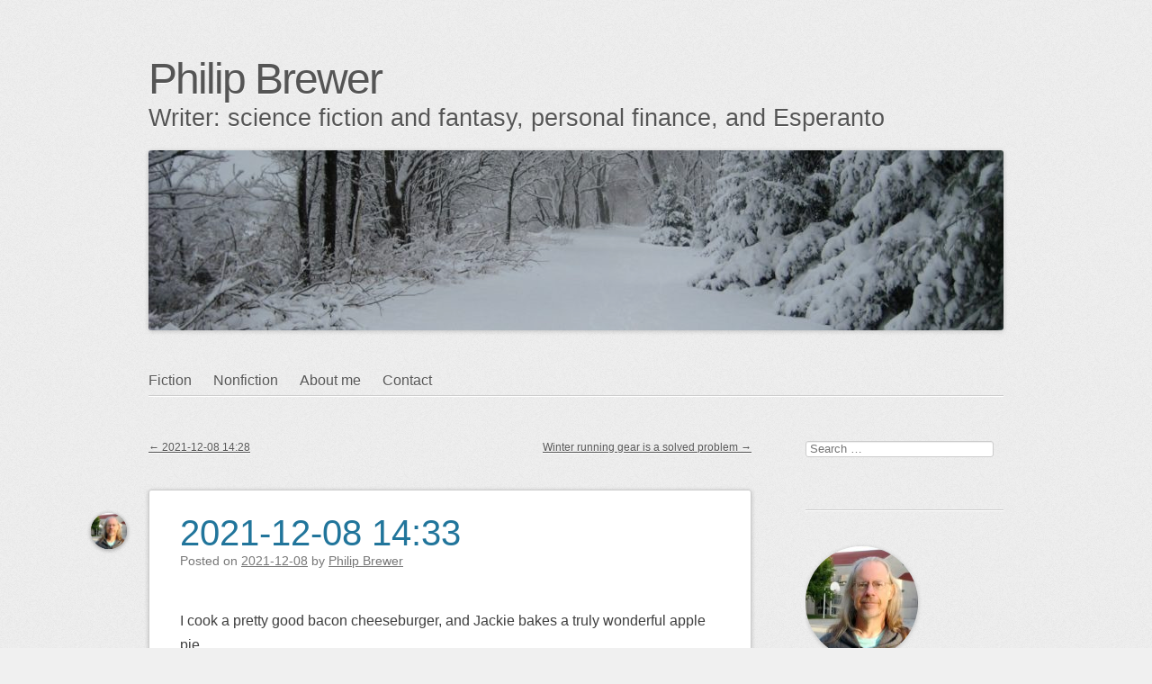

--- FILE ---
content_type: text/html; charset=UTF-8
request_url: https://www.philipbrewer.net/2021/12/08/2021-12-08-1433/
body_size: 18121
content:
<!DOCTYPE html>
<html dir="ltr" lang="en-US" prefix="og: http://ogp.me/ns# fb: http://ogp.me/ns/fb#">
<head>
<meta charset="UTF-8" />
<meta name="viewport" content="width=device-width" />
<link rel="profile" href="http://microformats.org/profile/specs" />
<link rel="profile" href="http://microformats.org/profile/hatom" />

<title>2021-12-08 14:33 | Philip Brewer</title>

		<!-- All in One SEO 4.9.3 - aioseo.com -->
	<meta name="description" content="I cook a pretty good bacon cheeseburger, and Jackie bakes a truly wonderful apple pie." />
	<meta name="robots" content="max-image-preview:large" />
	<meta name="author" content="Philip Brewer"/>
	<meta name="keywords" content="apple pie,bacon,cooking,food,grass-fed beef,news" />
	<link rel="canonical" href="https://www.philipbrewer.net/2021/12/08/2021-12-08-1433/" />
	<meta name="generator" content="All in One SEO (AIOSEO) 4.9.3" />
		<script type="application/ld+json" class="aioseo-schema">
			{"@context":"https:\/\/schema.org","@graph":[{"@type":"Article","@id":"https:\/\/www.philipbrewer.net\/2021\/12\/08\/2021-12-08-1433\/#article","name":"2021-12-08 14:33 | Philip Brewer","headline":"2021-12-08 14:33","author":{"@id":"https:\/\/www.philipbrewer.net\/author\/pbrewer\/#author"},"publisher":{"@id":"https:\/\/www.philipbrewer.net\/#organization"},"datePublished":"2021-12-08T14:33:34-06:00","dateModified":"2021-12-08T14:35:41-06:00","inLanguage":"en-US","mainEntityOfPage":{"@id":"https:\/\/www.philipbrewer.net\/2021\/12\/08\/2021-12-08-1433\/#webpage"},"isPartOf":{"@id":"https:\/\/www.philipbrewer.net\/2021\/12\/08\/2021-12-08-1433\/#webpage"},"articleSection":"News, apple pie, bacon, cooking, food, grass-fed beef, Status"},{"@type":"BreadcrumbList","@id":"https:\/\/www.philipbrewer.net\/2021\/12\/08\/2021-12-08-1433\/#breadcrumblist","itemListElement":[{"@type":"ListItem","@id":"https:\/\/www.philipbrewer.net#listItem","position":1,"name":"Home","item":"https:\/\/www.philipbrewer.net","nextItem":{"@type":"ListItem","@id":"https:\/\/www.philipbrewer.net\/category\/news\/#listItem","name":"News"}},{"@type":"ListItem","@id":"https:\/\/www.philipbrewer.net\/category\/news\/#listItem","position":2,"name":"News","item":"https:\/\/www.philipbrewer.net\/category\/news\/","nextItem":{"@type":"ListItem","@id":"https:\/\/www.philipbrewer.net\/2021\/12\/08\/2021-12-08-1433\/#listItem","name":"2021-12-08 14:33"},"previousItem":{"@type":"ListItem","@id":"https:\/\/www.philipbrewer.net#listItem","name":"Home"}},{"@type":"ListItem","@id":"https:\/\/www.philipbrewer.net\/2021\/12\/08\/2021-12-08-1433\/#listItem","position":3,"name":"2021-12-08 14:33","previousItem":{"@type":"ListItem","@id":"https:\/\/www.philipbrewer.net\/category\/news\/#listItem","name":"News"}}]},{"@type":"Organization","@id":"https:\/\/www.philipbrewer.net\/#organization","name":"Philip Brewer","description":"Writer: science fiction and fantasy, personal finance, and Esperanto","url":"https:\/\/www.philipbrewer.net\/"},{"@type":"Person","@id":"https:\/\/www.philipbrewer.net\/author\/pbrewer\/#author","url":"https:\/\/www.philipbrewer.net\/author\/pbrewer\/","name":"Philip Brewer","image":{"@type":"ImageObject","@id":"https:\/\/www.philipbrewer.net\/2021\/12\/08\/2021-12-08-1433\/#authorImage","url":"https:\/\/secure.gravatar.com\/avatar\/778b4d774edab5671a20590dc37b9ba21139f1a5b672b703b8019b7e1b72b340?s=96&d=mm&r=g","width":96,"height":96,"caption":"Philip Brewer"}},{"@type":"WebPage","@id":"https:\/\/www.philipbrewer.net\/2021\/12\/08\/2021-12-08-1433\/#webpage","url":"https:\/\/www.philipbrewer.net\/2021\/12\/08\/2021-12-08-1433\/","name":"2021-12-08 14:33 | Philip Brewer","description":"I cook a pretty good bacon cheeseburger, and Jackie bakes a truly wonderful apple pie.","inLanguage":"en-US","isPartOf":{"@id":"https:\/\/www.philipbrewer.net\/#website"},"breadcrumb":{"@id":"https:\/\/www.philipbrewer.net\/2021\/12\/08\/2021-12-08-1433\/#breadcrumblist"},"author":{"@id":"https:\/\/www.philipbrewer.net\/author\/pbrewer\/#author"},"creator":{"@id":"https:\/\/www.philipbrewer.net\/author\/pbrewer\/#author"},"datePublished":"2021-12-08T14:33:34-06:00","dateModified":"2021-12-08T14:35:41-06:00"},{"@type":"WebSite","@id":"https:\/\/www.philipbrewer.net\/#website","url":"https:\/\/www.philipbrewer.net\/","name":"Philip Brewer","description":"Writer: science fiction and fantasy, personal finance, and Esperanto","inLanguage":"en-US","publisher":{"@id":"https:\/\/www.philipbrewer.net\/#organization"}}]}
		</script>
		<!-- All in One SEO -->

<link rel="alternate" type="application/rss+xml" title="Philip Brewer &raquo; Feed" href="https://www.philipbrewer.net/feed/" />
<link rel="alternate" type="application/rss+xml" title="Philip Brewer &raquo; Comments Feed" href="https://www.philipbrewer.net/comments/feed/" />
<link rel="alternate" title="oEmbed (JSON)" type="application/json+oembed" href="https://www.philipbrewer.net/wp-json/oembed/1.0/embed?url=https%3A%2F%2Fwww.philipbrewer.net%2F2021%2F12%2F08%2F2021-12-08-1433%2F" />
<link rel="alternate" title="oEmbed (XML)" type="text/xml+oembed" href="https://www.philipbrewer.net/wp-json/oembed/1.0/embed?url=https%3A%2F%2Fwww.philipbrewer.net%2F2021%2F12%2F08%2F2021-12-08-1433%2F&#038;format=xml" />
<style id='wp-img-auto-sizes-contain-inline-css' type='text/css'>
img:is([sizes=auto i],[sizes^="auto," i]){contain-intrinsic-size:3000px 1500px}
/*# sourceURL=wp-img-auto-sizes-contain-inline-css */
</style>
<link rel='stylesheet' id='wppb_css-css' href='https://www.philipbrewer.net/wpx/wp-content/plugins/progress-bar/css/wppb.css?ver=2.2.4' type='text/css' media='all' />
<style id='wp-block-library-inline-css' type='text/css'>
:root{--wp-block-synced-color:#7a00df;--wp-block-synced-color--rgb:122,0,223;--wp-bound-block-color:var(--wp-block-synced-color);--wp-editor-canvas-background:#ddd;--wp-admin-theme-color:#007cba;--wp-admin-theme-color--rgb:0,124,186;--wp-admin-theme-color-darker-10:#006ba1;--wp-admin-theme-color-darker-10--rgb:0,107,160.5;--wp-admin-theme-color-darker-20:#005a87;--wp-admin-theme-color-darker-20--rgb:0,90,135;--wp-admin-border-width-focus:2px}@media (min-resolution:192dpi){:root{--wp-admin-border-width-focus:1.5px}}.wp-element-button{cursor:pointer}:root .has-very-light-gray-background-color{background-color:#eee}:root .has-very-dark-gray-background-color{background-color:#313131}:root .has-very-light-gray-color{color:#eee}:root .has-very-dark-gray-color{color:#313131}:root .has-vivid-green-cyan-to-vivid-cyan-blue-gradient-background{background:linear-gradient(135deg,#00d084,#0693e3)}:root .has-purple-crush-gradient-background{background:linear-gradient(135deg,#34e2e4,#4721fb 50%,#ab1dfe)}:root .has-hazy-dawn-gradient-background{background:linear-gradient(135deg,#faaca8,#dad0ec)}:root .has-subdued-olive-gradient-background{background:linear-gradient(135deg,#fafae1,#67a671)}:root .has-atomic-cream-gradient-background{background:linear-gradient(135deg,#fdd79a,#004a59)}:root .has-nightshade-gradient-background{background:linear-gradient(135deg,#330968,#31cdcf)}:root .has-midnight-gradient-background{background:linear-gradient(135deg,#020381,#2874fc)}:root{--wp--preset--font-size--normal:16px;--wp--preset--font-size--huge:42px}.has-regular-font-size{font-size:1em}.has-larger-font-size{font-size:2.625em}.has-normal-font-size{font-size:var(--wp--preset--font-size--normal)}.has-huge-font-size{font-size:var(--wp--preset--font-size--huge)}.has-text-align-center{text-align:center}.has-text-align-left{text-align:left}.has-text-align-right{text-align:right}.has-fit-text{white-space:nowrap!important}#end-resizable-editor-section{display:none}.aligncenter{clear:both}.items-justified-left{justify-content:flex-start}.items-justified-center{justify-content:center}.items-justified-right{justify-content:flex-end}.items-justified-space-between{justify-content:space-between}.screen-reader-text{border:0;clip-path:inset(50%);height:1px;margin:-1px;overflow:hidden;padding:0;position:absolute;width:1px;word-wrap:normal!important}.screen-reader-text:focus{background-color:#ddd;clip-path:none;color:#444;display:block;font-size:1em;height:auto;left:5px;line-height:normal;padding:15px 23px 14px;text-decoration:none;top:5px;width:auto;z-index:100000}html :where(.has-border-color){border-style:solid}html :where([style*=border-top-color]){border-top-style:solid}html :where([style*=border-right-color]){border-right-style:solid}html :where([style*=border-bottom-color]){border-bottom-style:solid}html :where([style*=border-left-color]){border-left-style:solid}html :where([style*=border-width]){border-style:solid}html :where([style*=border-top-width]){border-top-style:solid}html :where([style*=border-right-width]){border-right-style:solid}html :where([style*=border-bottom-width]){border-bottom-style:solid}html :where([style*=border-left-width]){border-left-style:solid}html :where(img[class*=wp-image-]){height:auto;max-width:100%}:where(figure){margin:0 0 1em}html :where(.is-position-sticky){--wp-admin--admin-bar--position-offset:var(--wp-admin--admin-bar--height,0px)}@media screen and (max-width:600px){html :where(.is-position-sticky){--wp-admin--admin-bar--position-offset:0px}}

/*# sourceURL=wp-block-library-inline-css */
</style><style id='wp-block-image-inline-css' type='text/css'>
.wp-block-image>a,.wp-block-image>figure>a{display:inline-block}.wp-block-image img{box-sizing:border-box;height:auto;max-width:100%;vertical-align:bottom}@media not (prefers-reduced-motion){.wp-block-image img.hide{visibility:hidden}.wp-block-image img.show{animation:show-content-image .4s}}.wp-block-image[style*=border-radius] img,.wp-block-image[style*=border-radius]>a{border-radius:inherit}.wp-block-image.has-custom-border img{box-sizing:border-box}.wp-block-image.aligncenter{text-align:center}.wp-block-image.alignfull>a,.wp-block-image.alignwide>a{width:100%}.wp-block-image.alignfull img,.wp-block-image.alignwide img{height:auto;width:100%}.wp-block-image .aligncenter,.wp-block-image .alignleft,.wp-block-image .alignright,.wp-block-image.aligncenter,.wp-block-image.alignleft,.wp-block-image.alignright{display:table}.wp-block-image .aligncenter>figcaption,.wp-block-image .alignleft>figcaption,.wp-block-image .alignright>figcaption,.wp-block-image.aligncenter>figcaption,.wp-block-image.alignleft>figcaption,.wp-block-image.alignright>figcaption{caption-side:bottom;display:table-caption}.wp-block-image .alignleft{float:left;margin:.5em 1em .5em 0}.wp-block-image .alignright{float:right;margin:.5em 0 .5em 1em}.wp-block-image .aligncenter{margin-left:auto;margin-right:auto}.wp-block-image :where(figcaption){margin-bottom:1em;margin-top:.5em}.wp-block-image.is-style-circle-mask img{border-radius:9999px}@supports ((-webkit-mask-image:none) or (mask-image:none)) or (-webkit-mask-image:none){.wp-block-image.is-style-circle-mask img{border-radius:0;-webkit-mask-image:url('data:image/svg+xml;utf8,<svg viewBox="0 0 100 100" xmlns="http://www.w3.org/2000/svg"><circle cx="50" cy="50" r="50"/></svg>');mask-image:url('data:image/svg+xml;utf8,<svg viewBox="0 0 100 100" xmlns="http://www.w3.org/2000/svg"><circle cx="50" cy="50" r="50"/></svg>');mask-mode:alpha;-webkit-mask-position:center;mask-position:center;-webkit-mask-repeat:no-repeat;mask-repeat:no-repeat;-webkit-mask-size:contain;mask-size:contain}}:root :where(.wp-block-image.is-style-rounded img,.wp-block-image .is-style-rounded img){border-radius:9999px}.wp-block-image figure{margin:0}.wp-lightbox-container{display:flex;flex-direction:column;position:relative}.wp-lightbox-container img{cursor:zoom-in}.wp-lightbox-container img:hover+button{opacity:1}.wp-lightbox-container button{align-items:center;backdrop-filter:blur(16px) saturate(180%);background-color:#5a5a5a40;border:none;border-radius:4px;cursor:zoom-in;display:flex;height:20px;justify-content:center;opacity:0;padding:0;position:absolute;right:16px;text-align:center;top:16px;width:20px;z-index:100}@media not (prefers-reduced-motion){.wp-lightbox-container button{transition:opacity .2s ease}}.wp-lightbox-container button:focus-visible{outline:3px auto #5a5a5a40;outline:3px auto -webkit-focus-ring-color;outline-offset:3px}.wp-lightbox-container button:hover{cursor:pointer;opacity:1}.wp-lightbox-container button:focus{opacity:1}.wp-lightbox-container button:focus,.wp-lightbox-container button:hover,.wp-lightbox-container button:not(:hover):not(:active):not(.has-background){background-color:#5a5a5a40;border:none}.wp-lightbox-overlay{box-sizing:border-box;cursor:zoom-out;height:100vh;left:0;overflow:hidden;position:fixed;top:0;visibility:hidden;width:100%;z-index:100000}.wp-lightbox-overlay .close-button{align-items:center;cursor:pointer;display:flex;justify-content:center;min-height:40px;min-width:40px;padding:0;position:absolute;right:calc(env(safe-area-inset-right) + 16px);top:calc(env(safe-area-inset-top) + 16px);z-index:5000000}.wp-lightbox-overlay .close-button:focus,.wp-lightbox-overlay .close-button:hover,.wp-lightbox-overlay .close-button:not(:hover):not(:active):not(.has-background){background:none;border:none}.wp-lightbox-overlay .lightbox-image-container{height:var(--wp--lightbox-container-height);left:50%;overflow:hidden;position:absolute;top:50%;transform:translate(-50%,-50%);transform-origin:top left;width:var(--wp--lightbox-container-width);z-index:9999999999}.wp-lightbox-overlay .wp-block-image{align-items:center;box-sizing:border-box;display:flex;height:100%;justify-content:center;margin:0;position:relative;transform-origin:0 0;width:100%;z-index:3000000}.wp-lightbox-overlay .wp-block-image img{height:var(--wp--lightbox-image-height);min-height:var(--wp--lightbox-image-height);min-width:var(--wp--lightbox-image-width);width:var(--wp--lightbox-image-width)}.wp-lightbox-overlay .wp-block-image figcaption{display:none}.wp-lightbox-overlay button{background:none;border:none}.wp-lightbox-overlay .scrim{background-color:#fff;height:100%;opacity:.9;position:absolute;width:100%;z-index:2000000}.wp-lightbox-overlay.active{visibility:visible}@media not (prefers-reduced-motion){.wp-lightbox-overlay.active{animation:turn-on-visibility .25s both}.wp-lightbox-overlay.active img{animation:turn-on-visibility .35s both}.wp-lightbox-overlay.show-closing-animation:not(.active){animation:turn-off-visibility .35s both}.wp-lightbox-overlay.show-closing-animation:not(.active) img{animation:turn-off-visibility .25s both}.wp-lightbox-overlay.zoom.active{animation:none;opacity:1;visibility:visible}.wp-lightbox-overlay.zoom.active .lightbox-image-container{animation:lightbox-zoom-in .4s}.wp-lightbox-overlay.zoom.active .lightbox-image-container img{animation:none}.wp-lightbox-overlay.zoom.active .scrim{animation:turn-on-visibility .4s forwards}.wp-lightbox-overlay.zoom.show-closing-animation:not(.active){animation:none}.wp-lightbox-overlay.zoom.show-closing-animation:not(.active) .lightbox-image-container{animation:lightbox-zoom-out .4s}.wp-lightbox-overlay.zoom.show-closing-animation:not(.active) .lightbox-image-container img{animation:none}.wp-lightbox-overlay.zoom.show-closing-animation:not(.active) .scrim{animation:turn-off-visibility .4s forwards}}@keyframes show-content-image{0%{visibility:hidden}99%{visibility:hidden}to{visibility:visible}}@keyframes turn-on-visibility{0%{opacity:0}to{opacity:1}}@keyframes turn-off-visibility{0%{opacity:1;visibility:visible}99%{opacity:0;visibility:visible}to{opacity:0;visibility:hidden}}@keyframes lightbox-zoom-in{0%{transform:translate(calc((-100vw + var(--wp--lightbox-scrollbar-width))/2 + var(--wp--lightbox-initial-left-position)),calc(-50vh + var(--wp--lightbox-initial-top-position))) scale(var(--wp--lightbox-scale))}to{transform:translate(-50%,-50%) scale(1)}}@keyframes lightbox-zoom-out{0%{transform:translate(-50%,-50%) scale(1);visibility:visible}99%{visibility:visible}to{transform:translate(calc((-100vw + var(--wp--lightbox-scrollbar-width))/2 + var(--wp--lightbox-initial-left-position)),calc(-50vh + var(--wp--lightbox-initial-top-position))) scale(var(--wp--lightbox-scale));visibility:hidden}}
/*# sourceURL=https://www.philipbrewer.net/wpx/wp-includes/blocks/image/style.min.css */
</style>
<style id='wp-block-paragraph-inline-css' type='text/css'>
.is-small-text{font-size:.875em}.is-regular-text{font-size:1em}.is-large-text{font-size:2.25em}.is-larger-text{font-size:3em}.has-drop-cap:not(:focus):first-letter{float:left;font-size:8.4em;font-style:normal;font-weight:100;line-height:.68;margin:.05em .1em 0 0;text-transform:uppercase}body.rtl .has-drop-cap:not(:focus):first-letter{float:none;margin-left:.1em}p.has-drop-cap.has-background{overflow:hidden}:root :where(p.has-background){padding:1.25em 2.375em}:where(p.has-text-color:not(.has-link-color)) a{color:inherit}p.has-text-align-left[style*="writing-mode:vertical-lr"],p.has-text-align-right[style*="writing-mode:vertical-rl"]{rotate:180deg}
/*# sourceURL=https://www.philipbrewer.net/wpx/wp-includes/blocks/paragraph/style.min.css */
</style>
<style id='global-styles-inline-css' type='text/css'>
:root{--wp--preset--aspect-ratio--square: 1;--wp--preset--aspect-ratio--4-3: 4/3;--wp--preset--aspect-ratio--3-4: 3/4;--wp--preset--aspect-ratio--3-2: 3/2;--wp--preset--aspect-ratio--2-3: 2/3;--wp--preset--aspect-ratio--16-9: 16/9;--wp--preset--aspect-ratio--9-16: 9/16;--wp--preset--color--black: #000000;--wp--preset--color--cyan-bluish-gray: #abb8c3;--wp--preset--color--white: #ffffff;--wp--preset--color--pale-pink: #f78da7;--wp--preset--color--vivid-red: #cf2e2e;--wp--preset--color--luminous-vivid-orange: #ff6900;--wp--preset--color--luminous-vivid-amber: #fcb900;--wp--preset--color--light-green-cyan: #7bdcb5;--wp--preset--color--vivid-green-cyan: #00d084;--wp--preset--color--pale-cyan-blue: #8ed1fc;--wp--preset--color--vivid-cyan-blue: #0693e3;--wp--preset--color--vivid-purple: #9b51e0;--wp--preset--gradient--vivid-cyan-blue-to-vivid-purple: linear-gradient(135deg,rgb(6,147,227) 0%,rgb(155,81,224) 100%);--wp--preset--gradient--light-green-cyan-to-vivid-green-cyan: linear-gradient(135deg,rgb(122,220,180) 0%,rgb(0,208,130) 100%);--wp--preset--gradient--luminous-vivid-amber-to-luminous-vivid-orange: linear-gradient(135deg,rgb(252,185,0) 0%,rgb(255,105,0) 100%);--wp--preset--gradient--luminous-vivid-orange-to-vivid-red: linear-gradient(135deg,rgb(255,105,0) 0%,rgb(207,46,46) 100%);--wp--preset--gradient--very-light-gray-to-cyan-bluish-gray: linear-gradient(135deg,rgb(238,238,238) 0%,rgb(169,184,195) 100%);--wp--preset--gradient--cool-to-warm-spectrum: linear-gradient(135deg,rgb(74,234,220) 0%,rgb(151,120,209) 20%,rgb(207,42,186) 40%,rgb(238,44,130) 60%,rgb(251,105,98) 80%,rgb(254,248,76) 100%);--wp--preset--gradient--blush-light-purple: linear-gradient(135deg,rgb(255,206,236) 0%,rgb(152,150,240) 100%);--wp--preset--gradient--blush-bordeaux: linear-gradient(135deg,rgb(254,205,165) 0%,rgb(254,45,45) 50%,rgb(107,0,62) 100%);--wp--preset--gradient--luminous-dusk: linear-gradient(135deg,rgb(255,203,112) 0%,rgb(199,81,192) 50%,rgb(65,88,208) 100%);--wp--preset--gradient--pale-ocean: linear-gradient(135deg,rgb(255,245,203) 0%,rgb(182,227,212) 50%,rgb(51,167,181) 100%);--wp--preset--gradient--electric-grass: linear-gradient(135deg,rgb(202,248,128) 0%,rgb(113,206,126) 100%);--wp--preset--gradient--midnight: linear-gradient(135deg,rgb(2,3,129) 0%,rgb(40,116,252) 100%);--wp--preset--font-size--small: 13px;--wp--preset--font-size--medium: 20px;--wp--preset--font-size--large: 36px;--wp--preset--font-size--x-large: 42px;--wp--preset--spacing--20: 0.44rem;--wp--preset--spacing--30: 0.67rem;--wp--preset--spacing--40: 1rem;--wp--preset--spacing--50: 1.5rem;--wp--preset--spacing--60: 2.25rem;--wp--preset--spacing--70: 3.38rem;--wp--preset--spacing--80: 5.06rem;--wp--preset--shadow--natural: 6px 6px 9px rgba(0, 0, 0, 0.2);--wp--preset--shadow--deep: 12px 12px 50px rgba(0, 0, 0, 0.4);--wp--preset--shadow--sharp: 6px 6px 0px rgba(0, 0, 0, 0.2);--wp--preset--shadow--outlined: 6px 6px 0px -3px rgb(255, 255, 255), 6px 6px rgb(0, 0, 0);--wp--preset--shadow--crisp: 6px 6px 0px rgb(0, 0, 0);}:where(.is-layout-flex){gap: 0.5em;}:where(.is-layout-grid){gap: 0.5em;}body .is-layout-flex{display: flex;}.is-layout-flex{flex-wrap: wrap;align-items: center;}.is-layout-flex > :is(*, div){margin: 0;}body .is-layout-grid{display: grid;}.is-layout-grid > :is(*, div){margin: 0;}:where(.wp-block-columns.is-layout-flex){gap: 2em;}:where(.wp-block-columns.is-layout-grid){gap: 2em;}:where(.wp-block-post-template.is-layout-flex){gap: 1.25em;}:where(.wp-block-post-template.is-layout-grid){gap: 1.25em;}.has-black-color{color: var(--wp--preset--color--black) !important;}.has-cyan-bluish-gray-color{color: var(--wp--preset--color--cyan-bluish-gray) !important;}.has-white-color{color: var(--wp--preset--color--white) !important;}.has-pale-pink-color{color: var(--wp--preset--color--pale-pink) !important;}.has-vivid-red-color{color: var(--wp--preset--color--vivid-red) !important;}.has-luminous-vivid-orange-color{color: var(--wp--preset--color--luminous-vivid-orange) !important;}.has-luminous-vivid-amber-color{color: var(--wp--preset--color--luminous-vivid-amber) !important;}.has-light-green-cyan-color{color: var(--wp--preset--color--light-green-cyan) !important;}.has-vivid-green-cyan-color{color: var(--wp--preset--color--vivid-green-cyan) !important;}.has-pale-cyan-blue-color{color: var(--wp--preset--color--pale-cyan-blue) !important;}.has-vivid-cyan-blue-color{color: var(--wp--preset--color--vivid-cyan-blue) !important;}.has-vivid-purple-color{color: var(--wp--preset--color--vivid-purple) !important;}.has-black-background-color{background-color: var(--wp--preset--color--black) !important;}.has-cyan-bluish-gray-background-color{background-color: var(--wp--preset--color--cyan-bluish-gray) !important;}.has-white-background-color{background-color: var(--wp--preset--color--white) !important;}.has-pale-pink-background-color{background-color: var(--wp--preset--color--pale-pink) !important;}.has-vivid-red-background-color{background-color: var(--wp--preset--color--vivid-red) !important;}.has-luminous-vivid-orange-background-color{background-color: var(--wp--preset--color--luminous-vivid-orange) !important;}.has-luminous-vivid-amber-background-color{background-color: var(--wp--preset--color--luminous-vivid-amber) !important;}.has-light-green-cyan-background-color{background-color: var(--wp--preset--color--light-green-cyan) !important;}.has-vivid-green-cyan-background-color{background-color: var(--wp--preset--color--vivid-green-cyan) !important;}.has-pale-cyan-blue-background-color{background-color: var(--wp--preset--color--pale-cyan-blue) !important;}.has-vivid-cyan-blue-background-color{background-color: var(--wp--preset--color--vivid-cyan-blue) !important;}.has-vivid-purple-background-color{background-color: var(--wp--preset--color--vivid-purple) !important;}.has-black-border-color{border-color: var(--wp--preset--color--black) !important;}.has-cyan-bluish-gray-border-color{border-color: var(--wp--preset--color--cyan-bluish-gray) !important;}.has-white-border-color{border-color: var(--wp--preset--color--white) !important;}.has-pale-pink-border-color{border-color: var(--wp--preset--color--pale-pink) !important;}.has-vivid-red-border-color{border-color: var(--wp--preset--color--vivid-red) !important;}.has-luminous-vivid-orange-border-color{border-color: var(--wp--preset--color--luminous-vivid-orange) !important;}.has-luminous-vivid-amber-border-color{border-color: var(--wp--preset--color--luminous-vivid-amber) !important;}.has-light-green-cyan-border-color{border-color: var(--wp--preset--color--light-green-cyan) !important;}.has-vivid-green-cyan-border-color{border-color: var(--wp--preset--color--vivid-green-cyan) !important;}.has-pale-cyan-blue-border-color{border-color: var(--wp--preset--color--pale-cyan-blue) !important;}.has-vivid-cyan-blue-border-color{border-color: var(--wp--preset--color--vivid-cyan-blue) !important;}.has-vivid-purple-border-color{border-color: var(--wp--preset--color--vivid-purple) !important;}.has-vivid-cyan-blue-to-vivid-purple-gradient-background{background: var(--wp--preset--gradient--vivid-cyan-blue-to-vivid-purple) !important;}.has-light-green-cyan-to-vivid-green-cyan-gradient-background{background: var(--wp--preset--gradient--light-green-cyan-to-vivid-green-cyan) !important;}.has-luminous-vivid-amber-to-luminous-vivid-orange-gradient-background{background: var(--wp--preset--gradient--luminous-vivid-amber-to-luminous-vivid-orange) !important;}.has-luminous-vivid-orange-to-vivid-red-gradient-background{background: var(--wp--preset--gradient--luminous-vivid-orange-to-vivid-red) !important;}.has-very-light-gray-to-cyan-bluish-gray-gradient-background{background: var(--wp--preset--gradient--very-light-gray-to-cyan-bluish-gray) !important;}.has-cool-to-warm-spectrum-gradient-background{background: var(--wp--preset--gradient--cool-to-warm-spectrum) !important;}.has-blush-light-purple-gradient-background{background: var(--wp--preset--gradient--blush-light-purple) !important;}.has-blush-bordeaux-gradient-background{background: var(--wp--preset--gradient--blush-bordeaux) !important;}.has-luminous-dusk-gradient-background{background: var(--wp--preset--gradient--luminous-dusk) !important;}.has-pale-ocean-gradient-background{background: var(--wp--preset--gradient--pale-ocean) !important;}.has-electric-grass-gradient-background{background: var(--wp--preset--gradient--electric-grass) !important;}.has-midnight-gradient-background{background: var(--wp--preset--gradient--midnight) !important;}.has-small-font-size{font-size: var(--wp--preset--font-size--small) !important;}.has-medium-font-size{font-size: var(--wp--preset--font-size--medium) !important;}.has-large-font-size{font-size: var(--wp--preset--font-size--large) !important;}.has-x-large-font-size{font-size: var(--wp--preset--font-size--x-large) !important;}
/*# sourceURL=global-styles-inline-css */
</style>

<style id='classic-theme-styles-inline-css' type='text/css'>
/*! This file is auto-generated */
.wp-block-button__link{color:#fff;background-color:#32373c;border-radius:9999px;box-shadow:none;text-decoration:none;padding:calc(.667em + 2px) calc(1.333em + 2px);font-size:1.125em}.wp-block-file__button{background:#32373c;color:#fff;text-decoration:none}
/*# sourceURL=/wp-includes/css/classic-themes.min.css */
</style>
<link rel='stylesheet' id='webmention-css' href='https://www.philipbrewer.net/wpx/wp-content/plugins/webmention/assets/css/webmention.css?ver=5.6.2' type='text/css' media='all' />
<link rel='stylesheet' id='indieweb-css' href='https://www.philipbrewer.net/wpx/wp-content/plugins/indieweb/static/css/indieweb.css?ver=5.0.0' type='text/css' media='all' />
<link rel='stylesheet' id='simple-location-css' href='https://www.philipbrewer.net/wpx/wp-content/plugins/simple-location/css/location.min.css?ver=5.0.23' type='text/css' media='all' />
<link rel='stylesheet' id='sempress-style-css' href='https://www.philipbrewer.net/wpx/wp-content/themes/sempress/style.css?ver=6.9' type='text/css' media='all' />
<script type="text/javascript" src="https://www.philipbrewer.net/wpx/wp-includes/js/jquery/jquery.min.js?ver=3.7.1" id="jquery-core-js"></script>
<script type="text/javascript" src="https://www.philipbrewer.net/wpx/wp-includes/js/jquery/jquery-migrate.min.js?ver=3.4.1" id="jquery-migrate-js"></script>
<link rel="https://api.w.org/" href="https://www.philipbrewer.net/wp-json/" /><link rel="alternate" title="JSON" type="application/json" href="https://www.philipbrewer.net/wp-json/wp/v2/posts/14588" /><link rel="EditURI" type="application/rsd+xml" title="RSD" href="https://www.philipbrewer.net/wpx/xmlrpc.php?rsd" />
<meta name="generator" content="WordPress 6.9" />
<link rel='shortlink' href='https://www.philipbrewer.net/?p=14588' />
<a rel="me" href="https://esperanto.masto.host/@philipbrewer"></a>
<a rel="me" href="https://wandering.shop/@philipbrewer"></a>
<meta name="fediverse:creator" content="@philipbrewer@wandering.shop" />
<link rel=\"icon\" href=\"favicon.png\" type=\"image/x-icon\"> <link rel=\"shortcut icon\" href=\"favicon.png\" type=\"image/x-icon\">
<link rel="alternate" type="application/feed+json" title="Philip Brewer &raquo; JSON Feed" href="https://www.philipbrewer.net/feed/json/" />
<meta property="fediverse:creator" name="fediverse:creator" content="pbrewer@www.philipbrewer.net" />
		<style type="text/css" id="sempress-custom-colors">
			body { text-shadow: 0 1px 0 #ffffff; }
			body, a { color: #555555; }
			.widget, #access {
				border-bottom: 1px solid inherit;
				-moz-box-shadow: inherit 0 1px 0 0;
				-webkit-box-shadow: inherit 0 1px 0 0;
				box-shadow: inherit 0 1px 0 0;
			}
			article.comment {
				border-top: 1px solid inherit;
				-moz-box-shadow: inherit 0 -1px 0 0;
				-webkit-box-shadow: inherit 0 -1px 0 0;
				box-shadow: inherit 0 -1px 0 0;
			}
		</style>
	<style type="text/css" id="custom-background-css">
body.custom-background { background-image: url("https://www.philipbrewer.net/wpx/wp-content/themes/sempress/img/noise.png"); background-position: left top; background-size: auto; background-repeat: repeat; background-attachment: scroll; }
</style>
	
<link rel="alternate" title="ActivityPub (JSON)" type="application/activity+json" href="https://www.philipbrewer.net/2021/12/08/2021-12-08-1433/" />
<link rel="icon" href="https://www.philipbrewer.net/wpx/wp-content/uploads/2016/11/cropped-android-chrome-512x512-32x32.png" sizes="32x32" />
<link rel="icon" href="https://www.philipbrewer.net/wpx/wp-content/uploads/2016/11/cropped-android-chrome-512x512-192x192.png" sizes="192x192" />
<link rel="apple-touch-icon" href="https://www.philipbrewer.net/wpx/wp-content/uploads/2016/11/cropped-android-chrome-512x512-180x180.png" />
<meta name="msapplication-TileImage" content="https://www.philipbrewer.net/wpx/wp-content/uploads/2016/11/cropped-android-chrome-512x512-270x270.png" />
<link rel="micropub_media" href="https://www.philipbrewer.net/wp-json/micropub/1.0/media" />
<link rel="micropub" href="https://www.philipbrewer.net/wp-json/micropub/1.0/endpoint" />
<link rel="webmention" href="https://www.philipbrewer.net/wp-json/webmention/1.0/endpoint" />

<!-- START - Open Graph and Twitter Card Tags 3.3.7 -->
 <!-- Facebook Open Graph -->
  <meta property="og:locale" content="en_US"/>
  <meta property="og:site_name" content="Philip Brewer"/>
  <meta property="og:title" content="2021-12-08 14:33"/>
  <meta property="og:url" content="https://www.philipbrewer.net/2021/12/08/2021-12-08-1433/"/>
  <meta property="og:type" content="article"/>
  <meta property="og:description" content="I cook a pretty good bacon cheeseburger, and Jackie bakes a truly wonderful apple pie."/>
  <meta property="article:published_time" content="2021-12-08T14:33:34-06:00"/>
  <meta property="article:modified_time" content="2021-12-08T14:35:41-06:00" />
  <meta property="og:updated_time" content="2021-12-08T14:35:41-06:00" />
  <meta property="article:section" content="News"/>
  <meta property="article:author" content="http://www.facebook.com/people/Philip-Brewer/668588661"/>
 <!-- Google+ / Schema.org -->
 <!-- Twitter Cards -->
  <meta name="twitter:title" content="2021-12-08 14:33"/>
  <meta name="twitter:url" content="https://www.philipbrewer.net/2021/12/08/2021-12-08-1433/"/>
  <meta name="twitter:description" content="I cook a pretty good bacon cheeseburger, and Jackie bakes a truly wonderful apple pie."/>
  <meta name="twitter:card" content="summary_large_image"/>
  <meta name="twitter:site" content="@philipbrewer"/>
 <!-- SEO -->
 <!-- Misc. tags -->
 <!-- is_singular -->
<!-- END - Open Graph and Twitter Card Tags 3.3.7 -->
	
</head>

<body class="wp-singular post-template-default single single-post postid-14588 single-format-status custom-background wp-theme-sempress multi-column custom-header" itemscope="" itemtype="http://schema.org/BlogPosting">
<div id="page">
	<header id="branding" role="banner">
				<h1 id="site-title"><a href="https://www.philipbrewer.net/" title="Philip Brewer" rel="home">Philip Brewer</a></h1>
		<h2 id="site-description">Writer: science fiction and fantasy, personal finance, and Esperanto</h2>

					<img src="https://www.philipbrewer.net/wpx/wp-content/uploads/2013/12/cropped-winter-path-1.jpg" height="200" width="950" alt="header image" id="site-image" />
		
		<nav id="access" role="navigation">
			<h1 class="assistive-text section-heading"><a href="#access" title="Main menu">Main menu</a></h1>
			<a class="skip-link screen-reader-text" href="#content" title="Skip to content">Skip to content</a>

			<div class="menu-menu-container"><ul id="menu-menu" class="menu"><li id="menu-item-1610" class="menu-item menu-item-type-taxonomy menu-item-object-category menu-item-1610"><a href="https://www.philipbrewer.net/category/fiction/">Fiction</a></li>
<li id="menu-item-1609" class="menu-item menu-item-type-taxonomy menu-item-object-category menu-item-1609"><a href="https://www.philipbrewer.net/category/nonfiction/">Nonfiction</a></li>
<li id="menu-item-1608" class="menu-item menu-item-type-post_type menu-item-object-page menu-item-1608"><a href="https://www.philipbrewer.net/about/">About me</a></li>
<li id="menu-item-2972" class="menu-item menu-item-type-post_type menu-item-object-page menu-item-2972"><a href="https://www.philipbrewer.net/contact/">Contact</a></li>
</ul></div>		</nav><!-- #access -->
	</header><!-- #branding -->

	<div id="main">

		<section id="primary">
			<main id="content" role="main" class="h-entry hentry">

			
						<nav id="nav-above">
			<h1 class="assistive-text section-heading">Post navigation</h1>

			
				<div class="nav-previous"><a href="https://www.philipbrewer.net/2021/12/08/2021-12-08-1428/" rel="prev"><span class="meta-nav">&larr;</span> 2021-12-08 14:28</a></div>				<div class="nav-next"><a href="https://www.philipbrewer.net/2021/12/10/winter-running-gear-is-a-solved-problem/" rel="next">Winter running gear is a solved problem <span class="meta-nav">&rarr;</span></a></div>
			
		</nav><!-- #nav-above -->
		
				
<article id="post-14588" class="post-14588 post type-post status-publish format-status category-news tag-apple-pie tag-bacon tag-cooking tag-food tag-grass-fed-beef post_format-post-format-status">
	
	<header class="entry-header">
		<h1 class="entry-title p-name" itemprop="name headline"><a href="https://www.philipbrewer.net/2021/12/08/2021-12-08-1433/" class="u-url url" title="Permalink to 2021-12-08 14:33" rel="bookmark" itemprop="url">2021-12-08 14:33</a></h1>

				<div class="entry-meta">
			<span class="sep">Posted on </span><a href="https://www.philipbrewer.net/2021/12/08/2021-12-08-1433/" title="2:33 pm" rel="bookmark" class="url u-url"><time class="entry-date updated published dt-updated dt-published" datetime="2021-12-08T14:33:34-06:00" itemprop="dateModified datePublished">2021-12-08</time></a><address class="byline"> <span class="sep"> by </span> <span class="author p-author vcard hcard h-card" itemprop="author " itemscope itemtype="http://schema.org/Person"><img alt='' src='https://secure.gravatar.com/avatar/778b4d774edab5671a20590dc37b9ba21139f1a5b672b703b8019b7e1b72b340?s=90&#038;d=mm&#038;r=g' srcset='https://secure.gravatar.com/avatar/778b4d774edab5671a20590dc37b9ba21139f1a5b672b703b8019b7e1b72b340?s=180&#038;d=mm&#038;r=g 2x' class='avatar avatar-90 photo u-photo' height='90' width='90' itemprop="image" decoding='async'/> <a class="url uid u-url u-uid fn p-name" href="https://www.philipbrewer.net/author/pbrewer/" title="View all posts by Philip Brewer" rel="author" itemprop="url"><span itemprop="name">Philip Brewer</span></a></span></address>		</div><!-- .entry-meta -->
			</header><!-- .entry-header -->

		<div class="entry-content e-content p-summary entry-title p-name" itemprop="name headline description articleBody">
				
<p>I cook a pretty good bacon cheeseburger, and Jackie bakes a truly wonderful apple pie.</p>
<h3 class='related_post_title'>Possibly related posts (auto-generated):</h3><ul class='related_post'><li><a href="https://www.philipbrewer.net/2025/02/14/2025-02-14-1453/" title="2025-02-14 14:53">2025-02-14 14:53</a></li><li><a href="https://www.philipbrewer.net/2024/12/31/2024-12-31-1348/" title="2024-12-31 13:48">2024-12-31 13:48</a></li><li><a href="https://www.philipbrewer.net/2024/08/19/2024-08-19-1325/" title="2024-08-19 13:25">2024-08-19 13:25</a></li></ul>			</div><!-- .entry-content -->
	
	
<footer class="entry-meta">
	<span class="sep">Posted on </span><a href="https://www.philipbrewer.net/2021/12/08/2021-12-08-1433/" title="2:33 pm" rel="bookmark" class="url u-url"><time class="entry-date updated published dt-updated dt-published" datetime="2021-12-08T14:33:34-06:00" itemprop="dateModified datePublished">2021-12-08</time></a><address class="byline"> <span class="sep"> by </span> <span class="author p-author vcard hcard h-card" itemprop="author " itemscope itemtype="http://schema.org/Person"><img alt='' src='https://secure.gravatar.com/avatar/778b4d774edab5671a20590dc37b9ba21139f1a5b672b703b8019b7e1b72b340?s=90&#038;d=mm&#038;r=g' srcset='https://secure.gravatar.com/avatar/778b4d774edab5671a20590dc37b9ba21139f1a5b672b703b8019b7e1b72b340?s=180&#038;d=mm&#038;r=g 2x' class='avatar avatar-90 photo u-photo' height='90' width='90' itemprop="image" decoding='async'/> <a class="url uid u-url u-uid fn p-name" href="https://www.philipbrewer.net/author/pbrewer/" title="View all posts by Philip Brewer" rel="author" itemprop="url"><span itemprop="name">Philip Brewer</span></a></span></address>		<span class="cat-links">
		in <a href="https://www.philipbrewer.net/category/news/" rel="category tag">News</a>	</span>
	
		<span class="sep"> | </span>
	<span class="tag-links" itemprop="keywords">
		Tagged <a class="p-category" href="https://www.philipbrewer.net/tag/apple-pie/" rel="tag">apple pie</a>, <a class="p-category" href="https://www.philipbrewer.net/tag/bacon/" rel="tag">bacon</a>, <a class="p-category" href="https://www.philipbrewer.net/tag/cooking/" rel="tag">cooking</a>, <a class="p-category" href="https://www.philipbrewer.net/tag/food/" rel="tag">food</a>, <a class="p-category" href="https://www.philipbrewer.net/tag/grass-fed-beef/" rel="tag">grass-fed beef</a>	</span>
	
	
	
	</footer><!-- #entry-meta -->
</article><!-- #post-14588 -->

						<nav id="nav-below">
			<h1 class="assistive-text section-heading">Post navigation</h1>

			
				<div class="nav-previous"><a href="https://www.philipbrewer.net/2021/12/08/2021-12-08-1428/" rel="prev"><span class="meta-nav">&larr;</span> 2021-12-08 14:28</a></div>				<div class="nav-next"><a href="https://www.philipbrewer.net/2021/12/10/winter-running-gear-is-a-solved-problem/" rel="next">Winter running gear is a solved problem <span class="meta-nav">&rarr;</span></a></div>
			
		</nav><!-- #nav-below -->
		
				
			
			</main><!-- #content -->
		</section><!-- #primary -->

	<aside id="sidebar">
		<div id="secondary" class="widget-area" role="complementary">
						<section id="search-6" class="widget widget_search"><form itemprop="potentialAction" itemscope itemtype="http://schema.org/SearchAction" role="search" method="get" class="search-form" action="https://www.philipbrewer.net/">
				<label>
					<span class="screen-reader-text">Search for:</span>
					<input type="search" itemprop="query-input" class="search-field" placeholder="Search &hellip;" value="" name="s" />
				</label>
				<input type="submit" class="search-submit" value="Search" />
			<meta itemprop="target" content="https://www.philipbrewer.net/?s={search} "/></form></section><section id="hcard_widget-2" class="widget hcard_widget">
		<div id="hcard_widget">
			<div class="hcard-display h-card vcard u-author">
	<div class="hcard-header">
					<a class="u-url url fn u-uid" href=""><img alt='' src='https://secure.gravatar.com/avatar/778b4d774edab5671a20590dc37b9ba21139f1a5b672b703b8019b7e1b72b340?s=125&#038;d=default&#038;r=g' class='avatar avatar-125 photo u-photo hcard-photo' height='125' width='125' loading='lazy' /></a>
				<p class="hcard-name p-name n">Philip Brewer</p>
				</div> <!-- end hcard-header -->
	<div class="hcard-body">
		<ul class="hcard-properties">
					</ul> <!-- end hcard-properties -->
					<div class='relme'><ul>
<li><a class="icon-github url u-url" href="https://github.com/philipbrewer" title="Philip Brewer @ GitHub"><span class="relmename">github</span><span class="relme-icon svg-github" aria-hidden="true" aria-label="GitHub" title="GitHub" ><svg role="img" viewBox="0 0 24 24" xmlns="http://www.w3.org/2000/svg"><title>GitHub</title><path d="M12 .297c-6.63 0-12 5.373-12 12 0 5.303 3.438 9.8 8.205 11.385.6.113.82-.258.82-.577 0-.285-.01-1.04-.015-2.04-3.338.724-4.042-1.61-4.042-1.61C4.422 18.07 3.633 17.7 3.633 17.7c-1.087-.744.084-.729.084-.729 1.205.084 1.838 1.236 1.838 1.236 1.07 1.835 2.809 1.305 3.495.998.108-.776.417-1.305.76-1.605-2.665-.3-5.466-1.332-5.466-5.93 0-1.31.465-2.38 1.235-3.22-.135-.303-.54-1.523.105-3.176 0 0 1.005-.322 3.3 1.23.96-.267 1.98-.399 3-.405 1.02.006 2.04.138 3 .405 2.28-1.552 3.285-1.23 3.285-1.23.645 1.653.24 2.873.12 3.176.765.84 1.23 1.91 1.23 3.22 0 4.61-2.805 5.625-5.475 5.92.42.36.81 1.096.81 2.22 0 1.606-.015 2.896-.015 3.286 0 .315.21.69.825.57C20.565 22.092 24 17.592 24 12.297c0-6.627-5.373-12-12-12"/></svg></span></a></li>
<li><a class="icon-facebook url u-url" href="https://www.facebook.com/people/Philip-Brewer/668588661" title="Philip Brewer @ Facebook"><span class="relmename">facebook</span><span class="relme-icon svg-facebook" aria-hidden="true" aria-label="Facebook" title="Facebook" ><svg role="img" viewBox="0 0 24 24" xmlns="http://www.w3.org/2000/svg"><title>Facebook</title><path d="M9.101 23.691v-7.98H6.627v-3.667h2.474v-1.58c0-4.085 1.848-5.978 5.858-5.978.401 0 .955.042 1.468.103a8.68 8.68 0 0 1 1.141.195v3.325a8.623 8.623 0 0 0-.653-.036 26.805 26.805 0 0 0-.733-.009c-.707 0-1.259.096-1.675.309a1.686 1.686 0 0 0-.679.622c-.258.42-.374.995-.374 1.752v1.297h3.919l-.386 2.103-.287 1.564h-3.246v8.245C19.396 23.238 24 18.179 24 12.044c0-6.627-5.373-12-12-12s-12 5.373-12 12c0 5.628 3.874 10.35 9.101 11.647Z"/></svg></span></a></li>
<li><a class="icon-microblog url u-url" href="https://micro.blog/philipbrewer" title="Philip Brewer @ Micro.blog"><span class="relmename">microblog</span><span class="relme-icon svg-microdotblog" aria-hidden="true" aria-label="Micro.blog" title="Micro.blog" ><svg role="img" viewBox="0 0 24 24" xmlns="http://www.w3.org/2000/svg"><title>Micro.blog</title><path d="M12 0C5.4 0 0 4.9 0 10.95 0 17 5.4 21.9 12 21.9c1.4 0 2.85-.25 4.2-.7.15-.05.35 0 .45.1 1 1.35 2.55 2.3 4.25 2.7l.25-.1v-.3a4.65 4.65 0 01.2-5.9C22.9 15.85 24 13.5 24 10.95 24 4.9 18.55 0 12 0zm-.05 5.2c.15 0 .3.1.35.25L13.55 9l3.85.1c.15 0 .3.1.35.2.05.15 0 .3-.15.4L14.55 12l1.1 3.6c.05.15 0 .3-.15.4h-.4l-3.15-2.15L8.8 16h-.4c-.15-.1-.2-.25-.15-.4l1.1-3.6L6.3 9.7c-.15-.1-.2-.25-.15-.4.05-.1.2-.2.35-.2l3.85-.1 1.25-3.55c.05-.15.2-.25.35-.25z"/></svg></span></a></li>
<li><a class="icon-instagram url u-url" href="https://www.instagram.com/randomdigits23" title="Philip Brewer @ Instagram"><span class="relmename">instagram</span><span class="relme-icon svg-instagram" aria-hidden="true" aria-label="Instagram" title="Instagram" ><svg role="img" viewBox="0 0 24 24" xmlns="http://www.w3.org/2000/svg"><title>Instagram</title><path d="M7.0301.084c-1.2768.0602-2.1487.264-2.911.5634-.7888.3075-1.4575.72-2.1228 1.3877-.6652.6677-1.075 1.3368-1.3802 2.127-.2954.7638-.4956 1.6365-.552 2.914-.0564 1.2775-.0689 1.6882-.0626 4.947.0062 3.2586.0206 3.6671.0825 4.9473.061 1.2765.264 2.1482.5635 2.9107.308.7889.72 1.4573 1.388 2.1228.6679.6655 1.3365 1.0743 2.1285 1.38.7632.295 1.6361.4961 2.9134.552 1.2773.056 1.6884.069 4.9462.0627 3.2578-.0062 3.668-.0207 4.9478-.0814 1.28-.0607 2.147-.2652 2.9098-.5633.7889-.3086 1.4578-.72 2.1228-1.3881.665-.6682 1.0745-1.3378 1.3795-2.1284.2957-.7632.4966-1.636.552-2.9124.056-1.2809.0692-1.6898.063-4.948-.0063-3.2583-.021-3.6668-.0817-4.9465-.0607-1.2797-.264-2.1487-.5633-2.9117-.3084-.7889-.72-1.4568-1.3876-2.1228C21.2982 1.33 20.628.9208 19.8378.6165 19.074.321 18.2017.1197 16.9244.0645 15.6471.0093 15.236-.005 11.977.0014 8.718.0076 8.31.0215 7.0301.0839m.1402 21.6932c-1.17-.0509-1.8053-.2453-2.2287-.408-.5606-.216-.96-.4771-1.3819-.895-.422-.4178-.6811-.8186-.9-1.378-.1644-.4234-.3624-1.058-.4171-2.228-.0595-1.2645-.072-1.6442-.079-4.848-.007-3.2037.0053-3.583.0607-4.848.05-1.169.2456-1.805.408-2.2282.216-.5613.4762-.96.895-1.3816.4188-.4217.8184-.6814 1.3783-.9003.423-.1651 1.0575-.3614 2.227-.4171 1.2655-.06 1.6447-.072 4.848-.079 3.2033-.007 3.5835.005 4.8495.0608 1.169.0508 1.8053.2445 2.228.408.5608.216.96.4754 1.3816.895.4217.4194.6816.8176.9005 1.3787.1653.4217.3617 1.056.4169 2.2263.0602 1.2655.0739 1.645.0796 4.848.0058 3.203-.0055 3.5834-.061 4.848-.051 1.17-.245 1.8055-.408 2.2294-.216.5604-.4763.96-.8954 1.3814-.419.4215-.8181.6811-1.3783.9-.4224.1649-1.0577.3617-2.2262.4174-1.2656.0595-1.6448.072-4.8493.079-3.2045.007-3.5825-.006-4.848-.0608M16.953 5.5864A1.44 1.44 0 1 0 18.39 4.144a1.44 1.44 0 0 0-1.437 1.4424M5.8385 12.012c.0067 3.4032 2.7706 6.1557 6.173 6.1493 3.4026-.0065 6.157-2.7701 6.1506-6.1733-.0065-3.4032-2.771-6.1565-6.174-6.1498-3.403.0067-6.156 2.771-6.1496 6.1738M8 12.0077a4 4 0 1 1 4.008 3.9921A3.9996 3.9996 0 0 1 8 12.0077"/></svg></span></a></li>
<li><a class="icon-flickr url u-url" href="https://www.flickr.com/people/bradipo" title="Philip Brewer @ Flickr"><span class="relmename">flickr</span><span class="relme-icon svg-flickr" aria-hidden="true" aria-label="Flickr" title="Flickr" ><svg role="img" viewBox="0 0 24 24" xmlns="http://www.w3.org/2000/svg"><title>Flickr</title><path d="M5.334 6.666C2.3884 6.666 0 9.055 0 12c0 2.9456 2.3884 5.334 5.334 5.334 2.9456 0 5.332-2.3884 5.332-5.334 0-2.945-2.3864-5.334-5.332-5.334zm13.332 0c-2.9456 0-5.332 2.389-5.332 5.334 0 2.9456 2.3864 5.334 5.332 5.334C21.6116 17.334 24 14.9456 24 12c0-2.945-2.3884-5.334-5.334-5.334Z"/></svg></span></a></li>
<li><a class="icon-bluesky url u-url" href="https://bsky.app/profile/philipbrewer.net" title="Philip Brewer @ Bluesky"><span class="relmename">bluesky</span><span class="relme-icon svg-bluesky" aria-hidden="true" aria-label="Bluesky" title="Bluesky" ><svg role="img" viewBox="0 0 24 24" xmlns="http://www.w3.org/2000/svg"><title>Bluesky</title><path d="M12 10.8c-1.087-2.114-4.046-6.053-6.798-7.995C2.566.944 1.561 1.266.902 1.565.139 1.908 0 3.08 0 3.768c0 .69.378 5.65.624 6.479.815 2.736 3.713 3.66 6.383 3.364.136-.02.275-.039.415-.056-.138.022-.276.04-.415.056-3.912.58-7.387 2.005-2.83 7.078 5.013 5.19 6.87-1.113 7.823-4.308.953 3.195 2.05 9.271 7.733 4.308 4.267-4.308 1.172-6.498-2.74-7.078a8.741 8.741 0 0 1-.415-.056c.14.017.279.036.415.056 2.67.297 5.568-.628 6.383-3.364.246-.828.624-5.79.624-6.478 0-.69-.139-1.861-.902-2.206-.659-.298-1.664-.62-4.3 1.24C16.046 4.748 13.087 8.687 12 10.8Z"/></svg></span></a></li>
<li><a class="icon-mastodon url u-url" href="https://wandering.shop/@philipbrewer" title="Philip Brewer @ Mastodon"><span class="relmename">mastodon</span><span class="relme-icon svg-mastodon" aria-hidden="true" aria-label="Mastodon" title="Mastodon" ><svg role="img" viewBox="0 0 24 24" xmlns="http://www.w3.org/2000/svg"><title>Mastodon</title><path d="M23.268 5.313c-.35-2.578-2.617-4.61-5.304-5.004C17.51.242 15.792 0 11.813 0h-.03c-3.98 0-4.835.242-5.288.309C3.882.692 1.496 2.518.917 5.127.64 6.412.61 7.837.661 9.143c.074 1.874.088 3.745.26 5.611.118 1.24.325 2.47.62 3.68.55 2.237 2.777 4.098 4.96 4.857 2.336.792 4.849.923 7.256.38.265-.061.527-.132.786-.213.585-.184 1.27-.39 1.774-.753a.057.057 0 0 0 .023-.043v-1.809a.052.052 0 0 0-.02-.041.053.053 0 0 0-.046-.01 20.282 20.282 0 0 1-4.709.545c-2.73 0-3.463-1.284-3.674-1.818a5.593 5.593 0 0 1-.319-1.433.053.053 0 0 1 .066-.054c1.517.363 3.072.546 4.632.546.376 0 .75 0 1.125-.01 1.57-.044 3.224-.124 4.768-.422.038-.008.077-.015.11-.024 2.435-.464 4.753-1.92 4.989-5.604.008-.145.03-1.52.03-1.67.002-.512.167-3.63-.024-5.545zm-3.748 9.195h-2.561V8.29c0-1.309-.55-1.976-1.67-1.976-1.23 0-1.846.79-1.846 2.35v3.403h-2.546V8.663c0-1.56-.617-2.35-1.848-2.35-1.112 0-1.668.668-1.67 1.977v6.218H4.822V8.102c0-1.31.337-2.35 1.011-3.12.696-.77 1.608-1.164 2.74-1.164 1.311 0 2.302.5 2.962 1.498l.638 1.06.638-1.06c.66-.999 1.65-1.498 2.96-1.498 1.13 0 2.043.395 2.74 1.164.675.77 1.012 1.81 1.012 3.12z"/></svg></span></a></li>
</ul></div>						<p class="p-note note"></p>
			</div> <!-- end hcard-body -->
</div>
<!-- end hcard-display -->
		</div>

		</section><section id="text-3" class="widget widget_text">			<div class="textwidget"><p>I write <a href="https://www.philipbrewer.net/category/fiction/">science fiction and fantasy stories</a>.</p>
<p>I speak Esperanto, and use it to communicate internationally. <i>Esperantistoj, legu <a href="https://esperanto.philipbrewer.net/">mian esperantan hejmpaĝon</a></i>.</p>
<p>For a while I taught Taiji. My current hobby is HEMA (Historical European Martial Arts, aka sword fighting).</p>
<p>For eleven years I was a senior writer at Wise Bread, writing about <a href="https://www.wisebread.com/philip-brewer">personal finance and frugality</a>.</p>
<p>Before that I spent a quarter-century as a software engineer.</p>
</div>
		</section><section id="wppb-widget-3" class="widget wppb-widget"><h3 class="widget-title">NaNo 2.0 Progress</h3><div class="wppb-wrapper inside full"><div class="inside">10,154 / 50,000</div><div class="wppb-progress full"><span class="red none" style="width: 20.308%"><span></span></span></div></div><p>																																								Progress toward 50,000 words																																							</p>
</section><section id="block-2" class="widget widget_block"><p>My email newsletter has gone live! Subscribe here:</p>

<form method="POST" action="https://micro.blog/users/subscribe/85587">
  <input type="text" name="email" size="30" placeholder="Your email address" /> 
  <input type="submit" value="Subscribe" />
</form></section><section id="pages-7" class="widget widget_pages"><h3 class="widget-title">Info</h3>
			<ul>
				<li class="page_item page-item-2"><a href="https://www.philipbrewer.net/about/">About me</a></li>
<li class="page_item page-item-9876"><a href="https://www.philipbrewer.net/article-pitch-policy/">Article pitch Policy: Don&#8217;t</a></li>
<li class="page_item page-item-2337"><a href="https://www.philipbrewer.net/clarion-at-home/">Clarion at home</a></li>
<li class="page_item page-item-12"><a href="https://www.philipbrewer.net/clarion/">Clarion writers workshop</a></li>
<li class="page_item page-item-114"><a href="https://www.philipbrewer.net/contact/">Contact</a></li>
<li class="page_item page-item-6306"><a href="https://www.philipbrewer.net/guest-post-policy/">Guest-post Policy: No guest posts</a></li>
<li class="page_item page-item-1140"><a href="https://www.philipbrewer.net/incognito-writers-group/">Incognito Writers Group</a></li>
<li class="page_item page-item-5894"><a href="https://www.philipbrewer.net/my-otr-fingerprint/">My OTR Fingerprint</a></li>
<li class="page_item page-item-5627"><a href="https://www.philipbrewer.net/my-pgp-key/">My PGP key</a></li>
<li class="page_item page-item-26"><a href="https://www.philipbrewer.net/privacy-policy/">Privacy Policy</a></li>
<li class="page_item page-item-11"><a href="https://www.philipbrewer.net/story-structure-in-short-stories/">Story Structure in Short Stories</a></li>
<li class="page_item page-item-14609"><a href="https://www.philipbrewer.net/tos/">ToS</a></li>
			</ul>

			</section><section id="linkcat-2" class="widget widget_links"><h3 class="widget-title">Blogroll</h3>
	<ul class='xoxo blogroll'>
<li><a href="http://ashley-price.com/">Ashley Price</a></li>
<li><a href="http://www.bethadele.com/">Beth Adele Long</a></li>
<li><a href="http://www.jackiebrewer.com/">Jackie Brewer</a></li>
<li><a href="http://kellysearsmith.livejournal.com/">Kelly Searsmith</a></li>
<li><a href="http://www.marissalingen.com/blog">Marissa Lingen</a></li>
<li><a href="http://marthajallard.blogspot.com/">Martha J. Allard</a></li>
<li><a href="http://maryturzillo.livejournal.com/">Mary Turzillo</a></li>
<li><a href="http://nnedi.blogspot.com/">Nnedi Okorafor</a></li>
<li><a href="http://www.richardbrewer.org/">Richard Brewer</a></li>
<li><a href="http://stevenbarneslife.wordpress.com/">Steven Barnes</a></li>
<li><a href="http://blog.bierfaristo.com/blog/1">Steven Brewer</a></li>
<li><a href="http://theodoragoss.wordpress.com/blog/">Theodora Goss</a></li>
<li><a href="https://tobiasbuckell.com/blog/">Tobias Buckell</a></li>

	</ul>
</section>
<section id="linkcat-670" class="widget widget_links"><h3 class="widget-title">Esperanto</h3>
	<ul class='xoxo blogroll'>
<li><a href="http://www.ekoci.org/" title="East-Central Illinois Esperanto Club">Ekoci</a></li>

	</ul>
</section>
<section id="linkcat-40" class="widget widget_links"><h3 class="widget-title">Websites</h3>
	<ul class='xoxo blogroll'>
<li><a href="http://ashley-price.com/">Ashley Price</a></li>
<li><a href="http://www.geoffreylandis.com/">Geoffrey Landis</a></li>
<li><a href="http://www.jimkelly.net/">James Patrick Kelly</a></li>
<li><a href="http://www.karinasumnersmith.com/">Karina Sumner-Smith</a></li>
<li><a href="https://kellylink.net/">Kelly Link</a></li>
<li><a href="http://www.duelingmodems.com/~turzillo/">Mary Turzillo</a></li>
<li><a href="http://nnedi.com/">Nnedi Okorafor</a></li>
<li><a href="http://www.brazenhussies.net/murphy/">Pat Murphy</a></li>
<li><a href="https://www.sfwa.org/">SFWA</a></li>
<li><a href="http://theodoragoss.com/">Theodora Goss</a></li>

	</ul>
</section>
<section id="custom_html-2" class="widget_text widget widget_custom_html"><h3 class="widget-title">My microblog</h3><div class="textwidget custom-html-widget"><script type="text/javascript" src="https://micro.blog/sidebar.js?username=philipbrewer"></script></div></section><section id="tag_cloud-2" class="widget widget_tag_cloud"><h3 class="widget-title">Tags</h3><div class="tagcloud"><a href="https://www.philipbrewer.net/tag/allegedly-funny/" class="tag-cloud-link tag-link-874 tag-link-position-1" style="font-size: 12.327272727273pt;" aria-label="allegedly funny (82 items)">allegedly funny</a>
<a href="https://www.philipbrewer.net/tag/art/" class="tag-cloud-link tag-link-50 tag-link-position-2" style="font-size: 9.7818181818182pt;" aria-label="art (52 items)">art</a>
<a href="https://www.philipbrewer.net/tag/ashley/" class="tag-cloud-link tag-link-1614 tag-link-position-3" style="font-size: 14.109090909091pt;" aria-label="Ashley (113 items)">Ashley</a>
<a href="https://www.philipbrewer.net/tag/beer/" class="tag-cloud-link tag-link-596 tag-link-position-4" style="font-size: 14.363636363636pt;" aria-label="beer (118 items)">beer</a>
<a href="https://www.philipbrewer.net/tag/books/" class="tag-cloud-link tag-link-24 tag-link-position-5" style="font-size: 8.2545454545455pt;" aria-label="books (39 items)">books</a>
<a href="https://www.philipbrewer.net/tag/daily-routine/" class="tag-cloud-link tag-link-73 tag-link-position-6" style="font-size: 8.1272727272727pt;" aria-label="daily routine (38 items)">daily routine</a>
<a href="https://www.philipbrewer.net/tag/dog/" class="tag-cloud-link tag-link-1615 tag-link-position-7" style="font-size: 16.4pt;" aria-label="dog (172 items)">dog</a>
<a href="https://www.philipbrewer.net/tag/dog-pictures/" class="tag-cloud-link tag-link-1617 tag-link-position-8" style="font-size: 14.109090909091pt;" aria-label="dog pictures (114 items)">dog pictures</a>
<a href="https://www.philipbrewer.net/tag/dogsofmastodon/" class="tag-cloud-link tag-link-1636 tag-link-position-9" style="font-size: 10.672727272727pt;" aria-label="dogsofmastodon (61 items)">dogsofmastodon</a>
<a href="https://www.philipbrewer.net/tag/economics/" class="tag-cloud-link tag-link-674 tag-link-position-10" style="font-size: 13.727272727273pt;" aria-label="Economics (105 items)">Economics</a>
<a href="https://www.philipbrewer.net/tag/endurance-exercise/" class="tag-cloud-link tag-link-356 tag-link-position-11" style="font-size: 8.5090909090909pt;" aria-label="endurance exercise (41 items)">endurance exercise</a>
<a href="https://www.philipbrewer.net/tag/esperanto/" class="tag-cloud-link tag-link-671 tag-link-position-12" style="font-size: 11.054545454545pt;" aria-label="Esperanto (65 items)">Esperanto</a>
<a href="https://www.philipbrewer.net/tag/exercise/" class="tag-cloud-link tag-link-21 tag-link-position-13" style="font-size: 18.309090909091pt;" aria-label="exercise (246 items)">exercise</a>
<a href="https://www.philipbrewer.net/tag/fiction-2/" class="tag-cloud-link tag-link-42 tag-link-position-14" style="font-size: 8pt;" aria-label="fiction (37 items)">fiction</a>
<a href="https://www.philipbrewer.net/tag/fitness/" class="tag-cloud-link tag-link-673 tag-link-position-15" style="font-size: 20.090909090909pt;" aria-label="Fitness (336 items)">Fitness</a>
<a href="https://www.philipbrewer.net/tag/food/" class="tag-cloud-link tag-link-526 tag-link-position-16" style="font-size: 12.2pt;" aria-label="food (81 items)">food</a>
<a href="https://www.philipbrewer.net/tag/freedom/" class="tag-cloud-link tag-link-19 tag-link-position-17" style="font-size: 12.709090909091pt;" aria-label="freedom (88 items)">freedom</a>
<a href="https://www.philipbrewer.net/tag/gratitude/" class="tag-cloud-link tag-link-779 tag-link-position-18" style="font-size: 9.7818181818182pt;" aria-label="gratitude (51 items)">gratitude</a>
<a href="https://www.philipbrewer.net/tag/health/" class="tag-cloud-link tag-link-310 tag-link-position-19" style="font-size: 8.8909090909091pt;" aria-label="health (44 items)">health</a>
<a href="https://www.philipbrewer.net/tag/hema/" class="tag-cloud-link tag-link-1507 tag-link-position-20" style="font-size: 9.2727272727273pt;" aria-label="hema (47 items)">hema</a>
<a href="https://www.philipbrewer.net/tag/hiking/" class="tag-cloud-link tag-link-213 tag-link-position-21" style="font-size: 8.5090909090909pt;" aria-label="hiking (41 items)">hiking</a>
<a href="https://www.philipbrewer.net/tag/human-movement/" class="tag-cloud-link tag-link-661 tag-link-position-22" style="font-size: 8.2545454545455pt;" aria-label="human movement (39 items)">human movement</a>
<a href="https://www.philipbrewer.net/tag/jackie/" class="tag-cloud-link tag-link-232 tag-link-position-23" style="font-size: 14.745454545455pt;" aria-label="jackie (129 items)">jackie</a>
<a href="https://www.philipbrewer.net/tag/lifting/" class="tag-cloud-link tag-link-71 tag-link-position-24" style="font-size: 8.8909090909091pt;" aria-label="lifting (44 items)">lifting</a>
<a href="https://www.philipbrewer.net/tag/metrics/" class="tag-cloud-link tag-link-1133 tag-link-position-25" style="font-size: 8.6363636363636pt;" aria-label="metrics (42 items)">metrics</a>
<a href="https://www.philipbrewer.net/tag/money/" class="tag-cloud-link tag-link-43 tag-link-position-26" style="font-size: 10.8pt;" aria-label="money (62 items)">money</a>
<a href="https://www.philipbrewer.net/tag/my-work/" class="tag-cloud-link tag-link-65 tag-link-position-27" style="font-size: 12.327272727273pt;" aria-label="my work (83 items)">my work</a>
<a href="https://www.philipbrewer.net/tag/oura-ring/" class="tag-cloud-link tag-link-1090 tag-link-position-28" style="font-size: 9.0181818181818pt;" aria-label="Oura ring (45 items)">Oura ring</a>
<a href="https://www.philipbrewer.net/tag/ouraring/" class="tag-cloud-link tag-link-1091 tag-link-position-29" style="font-size: 9.0181818181818pt;" aria-label="ouraring (45 items)">ouraring</a>
<a href="https://www.philipbrewer.net/tag/photography/" class="tag-cloud-link tag-link-672 tag-link-position-30" style="font-size: 22pt;" aria-label="Photography (481 items)">Photography</a>
<a href="https://www.philipbrewer.net/tag/policy-2/" class="tag-cloud-link tag-link-145 tag-link-position-31" style="font-size: 10.927272727273pt;" aria-label="policy (64 items)">policy</a>
<a href="https://www.philipbrewer.net/tag/politics/" class="tag-cloud-link tag-link-294 tag-link-position-32" style="font-size: 8.8909090909091pt;" aria-label="politics (44 items)">politics</a>
<a href="https://www.philipbrewer.net/tag/public-policy/" class="tag-cloud-link tag-link-146 tag-link-position-33" style="font-size: 14.490909090909pt;" aria-label="public policy (122 items)">public policy</a>
<a href="https://www.philipbrewer.net/tag/running/" class="tag-cloud-link tag-link-32 tag-link-position-34" style="font-size: 16.654545454545pt;" aria-label="running (180 items)">running</a>
<a href="https://www.philipbrewer.net/tag/sad/" class="tag-cloud-link tag-link-84 tag-link-position-35" style="font-size: 9.5272727272727pt;" aria-label="SAD (49 items)">SAD</a>
<a href="https://www.philipbrewer.net/tag/security/" class="tag-cloud-link tag-link-92 tag-link-position-36" style="font-size: 13.218181818182pt;" aria-label="security (96 items)">security</a>
<a href="https://www.philipbrewer.net/tag/sun/" class="tag-cloud-link tag-link-701 tag-link-position-37" style="font-size: 11.818181818182pt;" aria-label="sun (74 items)">sun</a>
<a href="https://www.philipbrewer.net/tag/sunrise/" class="tag-cloud-link tag-link-621 tag-link-position-38" style="font-size: 9.6545454545455pt;" aria-label="sunrise (50 items)">sunrise</a>
<a href="https://www.philipbrewer.net/tag/tai-chi/" class="tag-cloud-link tag-link-365 tag-link-position-39" style="font-size: 11.945454545455pt;" aria-label="tai chi (77 items)">tai chi</a>
<a href="https://www.philipbrewer.net/tag/taiji/" class="tag-cloud-link tag-link-58 tag-link-position-40" style="font-size: 12.709090909091pt;" aria-label="taiji (88 items)">taiji</a>
<a href="https://www.philipbrewer.net/tag/walking/" class="tag-cloud-link tag-link-70 tag-link-position-41" style="font-size: 15.127272727273pt;" aria-label="walking (137 items)">walking</a>
<a href="https://www.philipbrewer.net/tag/website/" class="tag-cloud-link tag-link-9 tag-link-position-42" style="font-size: 9.6545454545455pt;" aria-label="website (50 items)">website</a>
<a href="https://www.philipbrewer.net/tag/winfield-village/" class="tag-cloud-link tag-link-576 tag-link-position-43" style="font-size: 11.818181818182pt;" aria-label="winfield village (74 items)">winfield village</a>
<a href="https://www.philipbrewer.net/tag/wise-bread/" class="tag-cloud-link tag-link-240 tag-link-position-44" style="font-size: 8.8909090909091pt;" aria-label="Wise Bread (44 items)">Wise Bread</a>
<a href="https://www.philipbrewer.net/tag/writing/" class="tag-cloud-link tag-link-22 tag-link-position-45" style="font-size: 16.018181818182pt;" aria-label="writing (160 items)">writing</a></div>
</section><section id="block-4" class="widget widget_block widget_media_image">
<figure class="wp-block-image size-full"><a href="https://www.eff.org/"><img loading="lazy" decoding="async" width="300" height="300" src="https://www.philipbrewer.net/wpx/wp-content/uploads/2025/12/2026_effmembershipbadge-member-1.png" alt="" class="wp-image-19761" srcset="https://www.philipbrewer.net/wpx/wp-content/uploads/2025/12/2026_effmembershipbadge-member-1.png 300w, https://www.philipbrewer.net/wpx/wp-content/uploads/2025/12/2026_effmembershipbadge-member-1-150x150.png 150w" sizes="auto, (max-width: 300px) 100vw, 300px" /></a></figure>
</section><section id="meta-5" class="widget widget_meta"><h3 class="widget-title">Meta</h3>
		<ul>
						<li><a href="https://www.philipbrewer.net/wpx/wp-login.php">Log in</a></li>
			<li><a href="https://www.philipbrewer.net/feed/">Entries feed</a></li>
			<li><a href="https://www.philipbrewer.net/comments/feed/">Comments feed</a></li>

			<li><a href="https://wordpress.org/">WordPress.org</a></li>
		</ul>

		</section><div class='relme'><ul>
<li><a class="icon-github url u-url" href="https://github.com/philipbrewer" title="Philip Brewer @ GitHub"><span class="relmename">github</span><span class="relme-icon svg-github" aria-hidden="true" aria-label="GitHub" title="GitHub" ><svg role="img" viewBox="0 0 24 24" xmlns="http://www.w3.org/2000/svg"><title>GitHub</title><path d="M12 .297c-6.63 0-12 5.373-12 12 0 5.303 3.438 9.8 8.205 11.385.6.113.82-.258.82-.577 0-.285-.01-1.04-.015-2.04-3.338.724-4.042-1.61-4.042-1.61C4.422 18.07 3.633 17.7 3.633 17.7c-1.087-.744.084-.729.084-.729 1.205.084 1.838 1.236 1.838 1.236 1.07 1.835 2.809 1.305 3.495.998.108-.776.417-1.305.76-1.605-2.665-.3-5.466-1.332-5.466-5.93 0-1.31.465-2.38 1.235-3.22-.135-.303-.54-1.523.105-3.176 0 0 1.005-.322 3.3 1.23.96-.267 1.98-.399 3-.405 1.02.006 2.04.138 3 .405 2.28-1.552 3.285-1.23 3.285-1.23.645 1.653.24 2.873.12 3.176.765.84 1.23 1.91 1.23 3.22 0 4.61-2.805 5.625-5.475 5.92.42.36.81 1.096.81 2.22 0 1.606-.015 2.896-.015 3.286 0 .315.21.69.825.57C20.565 22.092 24 17.592 24 12.297c0-6.627-5.373-12-12-12"/></svg></span></a></li>
<li><a class="icon-facebook url u-url" href="https://www.facebook.com/people/Philip-Brewer/668588661" title="Philip Brewer @ Facebook"><span class="relmename">facebook</span><span class="relme-icon svg-facebook" aria-hidden="true" aria-label="Facebook" title="Facebook" ><svg role="img" viewBox="0 0 24 24" xmlns="http://www.w3.org/2000/svg"><title>Facebook</title><path d="M9.101 23.691v-7.98H6.627v-3.667h2.474v-1.58c0-4.085 1.848-5.978 5.858-5.978.401 0 .955.042 1.468.103a8.68 8.68 0 0 1 1.141.195v3.325a8.623 8.623 0 0 0-.653-.036 26.805 26.805 0 0 0-.733-.009c-.707 0-1.259.096-1.675.309a1.686 1.686 0 0 0-.679.622c-.258.42-.374.995-.374 1.752v1.297h3.919l-.386 2.103-.287 1.564h-3.246v8.245C19.396 23.238 24 18.179 24 12.044c0-6.627-5.373-12-12-12s-12 5.373-12 12c0 5.628 3.874 10.35 9.101 11.647Z"/></svg></span></a></li>
<li><a class="icon-microblog url u-url" href="https://micro.blog/philipbrewer" title="Philip Brewer @ Micro.blog"><span class="relmename">microblog</span><span class="relme-icon svg-microdotblog" aria-hidden="true" aria-label="Micro.blog" title="Micro.blog" ><svg role="img" viewBox="0 0 24 24" xmlns="http://www.w3.org/2000/svg"><title>Micro.blog</title><path d="M12 0C5.4 0 0 4.9 0 10.95 0 17 5.4 21.9 12 21.9c1.4 0 2.85-.25 4.2-.7.15-.05.35 0 .45.1 1 1.35 2.55 2.3 4.25 2.7l.25-.1v-.3a4.65 4.65 0 01.2-5.9C22.9 15.85 24 13.5 24 10.95 24 4.9 18.55 0 12 0zm-.05 5.2c.15 0 .3.1.35.25L13.55 9l3.85.1c.15 0 .3.1.35.2.05.15 0 .3-.15.4L14.55 12l1.1 3.6c.05.15 0 .3-.15.4h-.4l-3.15-2.15L8.8 16h-.4c-.15-.1-.2-.25-.15-.4l1.1-3.6L6.3 9.7c-.15-.1-.2-.25-.15-.4.05-.1.2-.2.35-.2l3.85-.1 1.25-3.55c.05-.15.2-.25.35-.25z"/></svg></span></a></li>
<li><a class="icon-instagram url u-url" href="https://www.instagram.com/randomdigits23" title="Philip Brewer @ Instagram"><span class="relmename">instagram</span><span class="relme-icon svg-instagram" aria-hidden="true" aria-label="Instagram" title="Instagram" ><svg role="img" viewBox="0 0 24 24" xmlns="http://www.w3.org/2000/svg"><title>Instagram</title><path d="M7.0301.084c-1.2768.0602-2.1487.264-2.911.5634-.7888.3075-1.4575.72-2.1228 1.3877-.6652.6677-1.075 1.3368-1.3802 2.127-.2954.7638-.4956 1.6365-.552 2.914-.0564 1.2775-.0689 1.6882-.0626 4.947.0062 3.2586.0206 3.6671.0825 4.9473.061 1.2765.264 2.1482.5635 2.9107.308.7889.72 1.4573 1.388 2.1228.6679.6655 1.3365 1.0743 2.1285 1.38.7632.295 1.6361.4961 2.9134.552 1.2773.056 1.6884.069 4.9462.0627 3.2578-.0062 3.668-.0207 4.9478-.0814 1.28-.0607 2.147-.2652 2.9098-.5633.7889-.3086 1.4578-.72 2.1228-1.3881.665-.6682 1.0745-1.3378 1.3795-2.1284.2957-.7632.4966-1.636.552-2.9124.056-1.2809.0692-1.6898.063-4.948-.0063-3.2583-.021-3.6668-.0817-4.9465-.0607-1.2797-.264-2.1487-.5633-2.9117-.3084-.7889-.72-1.4568-1.3876-2.1228C21.2982 1.33 20.628.9208 19.8378.6165 19.074.321 18.2017.1197 16.9244.0645 15.6471.0093 15.236-.005 11.977.0014 8.718.0076 8.31.0215 7.0301.0839m.1402 21.6932c-1.17-.0509-1.8053-.2453-2.2287-.408-.5606-.216-.96-.4771-1.3819-.895-.422-.4178-.6811-.8186-.9-1.378-.1644-.4234-.3624-1.058-.4171-2.228-.0595-1.2645-.072-1.6442-.079-4.848-.007-3.2037.0053-3.583.0607-4.848.05-1.169.2456-1.805.408-2.2282.216-.5613.4762-.96.895-1.3816.4188-.4217.8184-.6814 1.3783-.9003.423-.1651 1.0575-.3614 2.227-.4171 1.2655-.06 1.6447-.072 4.848-.079 3.2033-.007 3.5835.005 4.8495.0608 1.169.0508 1.8053.2445 2.228.408.5608.216.96.4754 1.3816.895.4217.4194.6816.8176.9005 1.3787.1653.4217.3617 1.056.4169 2.2263.0602 1.2655.0739 1.645.0796 4.848.0058 3.203-.0055 3.5834-.061 4.848-.051 1.17-.245 1.8055-.408 2.2294-.216.5604-.4763.96-.8954 1.3814-.419.4215-.8181.6811-1.3783.9-.4224.1649-1.0577.3617-2.2262.4174-1.2656.0595-1.6448.072-4.8493.079-3.2045.007-3.5825-.006-4.848-.0608M16.953 5.5864A1.44 1.44 0 1 0 18.39 4.144a1.44 1.44 0 0 0-1.437 1.4424M5.8385 12.012c.0067 3.4032 2.7706 6.1557 6.173 6.1493 3.4026-.0065 6.157-2.7701 6.1506-6.1733-.0065-3.4032-2.771-6.1565-6.174-6.1498-3.403.0067-6.156 2.771-6.1496 6.1738M8 12.0077a4 4 0 1 1 4.008 3.9921A3.9996 3.9996 0 0 1 8 12.0077"/></svg></span></a></li>
<li><a class="icon-flickr url u-url" href="https://www.flickr.com/people/bradipo" title="Philip Brewer @ Flickr"><span class="relmename">flickr</span><span class="relme-icon svg-flickr" aria-hidden="true" aria-label="Flickr" title="Flickr" ><svg role="img" viewBox="0 0 24 24" xmlns="http://www.w3.org/2000/svg"><title>Flickr</title><path d="M5.334 6.666C2.3884 6.666 0 9.055 0 12c0 2.9456 2.3884 5.334 5.334 5.334 2.9456 0 5.332-2.3884 5.332-5.334 0-2.945-2.3864-5.334-5.332-5.334zm13.332 0c-2.9456 0-5.332 2.389-5.332 5.334 0 2.9456 2.3864 5.334 5.332 5.334C21.6116 17.334 24 14.9456 24 12c0-2.945-2.3884-5.334-5.334-5.334Z"/></svg></span></a></li>
<li><a class="icon-bluesky url u-url" href="https://bsky.app/profile/philipbrewer.net" title="Philip Brewer @ Bluesky"><span class="relmename">bluesky</span><span class="relme-icon svg-bluesky" aria-hidden="true" aria-label="Bluesky" title="Bluesky" ><svg role="img" viewBox="0 0 24 24" xmlns="http://www.w3.org/2000/svg"><title>Bluesky</title><path d="M12 10.8c-1.087-2.114-4.046-6.053-6.798-7.995C2.566.944 1.561 1.266.902 1.565.139 1.908 0 3.08 0 3.768c0 .69.378 5.65.624 6.479.815 2.736 3.713 3.66 6.383 3.364.136-.02.275-.039.415-.056-.138.022-.276.04-.415.056-3.912.58-7.387 2.005-2.83 7.078 5.013 5.19 6.87-1.113 7.823-4.308.953 3.195 2.05 9.271 7.733 4.308 4.267-4.308 1.172-6.498-2.74-7.078a8.741 8.741 0 0 1-.415-.056c.14.017.279.036.415.056 2.67.297 5.568-.628 6.383-3.364.246-.828.624-5.79.624-6.478 0-.69-.139-1.861-.902-2.206-.659-.298-1.664-.62-4.3 1.24C16.046 4.748 13.087 8.687 12 10.8Z"/></svg></span></a></li>
<li><a class="icon-mastodon url u-url" href="https://wandering.shop/@philipbrewer" title="Philip Brewer @ Mastodon"><span class="relmename">mastodon</span><span class="relme-icon svg-mastodon" aria-hidden="true" aria-label="Mastodon" title="Mastodon" ><svg role="img" viewBox="0 0 24 24" xmlns="http://www.w3.org/2000/svg"><title>Mastodon</title><path d="M23.268 5.313c-.35-2.578-2.617-4.61-5.304-5.004C17.51.242 15.792 0 11.813 0h-.03c-3.98 0-4.835.242-5.288.309C3.882.692 1.496 2.518.917 5.127.64 6.412.61 7.837.661 9.143c.074 1.874.088 3.745.26 5.611.118 1.24.325 2.47.62 3.68.55 2.237 2.777 4.098 4.96 4.857 2.336.792 4.849.923 7.256.38.265-.061.527-.132.786-.213.585-.184 1.27-.39 1.774-.753a.057.057 0 0 0 .023-.043v-1.809a.052.052 0 0 0-.02-.041.053.053 0 0 0-.046-.01 20.282 20.282 0 0 1-4.709.545c-2.73 0-3.463-1.284-3.674-1.818a5.593 5.593 0 0 1-.319-1.433.053.053 0 0 1 .066-.054c1.517.363 3.072.546 4.632.546.376 0 .75 0 1.125-.01 1.57-.044 3.224-.124 4.768-.422.038-.008.077-.015.11-.024 2.435-.464 4.753-1.92 4.989-5.604.008-.145.03-1.52.03-1.67.002-.512.167-3.63-.024-5.545zm-3.748 9.195h-2.561V8.29c0-1.309-.55-1.976-1.67-1.976-1.23 0-1.846.79-1.846 2.35v3.403h-2.546V8.663c0-1.56-.617-2.35-1.848-2.35-1.112 0-1.668.668-1.67 1.977v6.218H4.822V8.102c0-1.31.337-2.35 1.011-3.12.696-.77 1.608-1.164 2.74-1.164 1.311 0 2.302.5 2.962 1.498l.638 1.06.638-1.06c.66-.999 1.65-1.498 2.96-1.498 1.13 0 2.043.395 2.74 1.164.675.77 1.012 1.81 1.012 3.12z"/></svg></span></a></li>
</ul></div>		</div><!-- #secondary .widget-area -->

			</aside>

	</div><!-- #main -->

	<footer id="colophon" role="contentinfo">
		<div id="site-publisher" itemprop="publisher" itemscope itemtype="https://schema.org/Organization">
			<meta itemprop="name" content="Philip Brewer" />
			<meta itemprop="url" content="https://www.philipbrewer.net/" />
					</div>
		<div id="site-generator">
						This site is powered by <a href="http://wordpress.org/" rel="generator">WordPress</a> and styled with <a href="http://notiz.blog/projects/sempress/">SemPress</a>		</div>
	</footer><!-- #colophon -->
</div><!-- #page -->

<script type="speculationrules">
{"prefetch":[{"source":"document","where":{"and":[{"href_matches":"/*"},{"not":{"href_matches":["/wpx/wp-*.php","/wpx/wp-admin/*","/wpx/wp-content/uploads/*","/wpx/wp-content/*","/wpx/wp-content/plugins/*","/wpx/wp-content/themes/sempress/*","/*\\?(.+)"]}},{"not":{"selector_matches":"a[rel~=\"nofollow\"]"}},{"not":{"selector_matches":".no-prefetch, .no-prefetch a"}}]},"eagerness":"conservative"}]}
</script>
        <script>
            // Do not change this comment line otherwise Speed Optimizer won't be able to detect this script

            (function () {
                function sendRequest(url, body) {
                    if(!window.fetch) {
                        const xhr = new XMLHttpRequest();
                        xhr.open("POST", url, true);
                        xhr.setRequestHeader("Content-Type", "application/json;charset=UTF-8");
                        xhr.send(JSON.stringify(body))
                        return
                    }

                    const request = fetch(url, {
                        method: 'POST',
                        body: JSON.stringify(body),
                        keepalive: true,
                        headers: {
                            'Content-Type': 'application/json;charset=UTF-8'
                        }
                    });
                }

                const calculateParentDistance = (child, parent) => {
                    let count = 0;
                    let currentElement = child;

                    // Traverse up the DOM tree until we reach parent or the top of the DOM
                    while (currentElement && currentElement !== parent) {
                        currentElement = currentElement.parentNode;
                        count++;
                    }

                    // If parent was not found in the hierarchy, return -1
                    if (!currentElement) {
                        return -1; // Indicates parent is not an ancestor of element
                    }

                    return count; // Number of layers between element and parent
                }
                const isMatchingClass = (linkRule, href, classes, ids) => {
                    return classes.includes(linkRule.value)
                }
                const isMatchingId = (linkRule, href, classes, ids) => {
                    return ids.includes(linkRule.value)
                }
                const isMatchingDomain = (linkRule, href, classes, ids) => {
                    if(!URL.canParse(href)) {
                        return false
                    }

                    const url = new URL(href)
                    const host = url.host
                    const hostsToMatch = [host]

                    if(host.startsWith('www.')) {
                        hostsToMatch.push(host.substring(4))
                    } else {
                        hostsToMatch.push('www.' + host)
                    }

                    return hostsToMatch.includes(linkRule.value)
                }
                const isMatchingExtension = (linkRule, href, classes, ids) => {
                    if(!URL.canParse(href)) {
                        return false
                    }

                    const url = new URL(href)

                    return url.pathname.endsWith('.' + linkRule.value)
                }
                const isMatchingSubdirectory = (linkRule, href, classes, ids) => {
                    if(!URL.canParse(href)) {
                        return false
                    }

                    const url = new URL(href)

                    return url.pathname.startsWith('/' + linkRule.value + '/')
                }
                const isMatchingProtocol = (linkRule, href, classes, ids) => {
                    if(!URL.canParse(href)) {
                        return false
                    }

                    const url = new URL(href)

                    return url.protocol === linkRule.value + ':'
                }
                const isMatchingExternal = (linkRule, href, classes, ids) => {
                    if(!URL.canParse(href) || !URL.canParse(document.location.href)) {
                        return false
                    }

                    const matchingProtocols = ['http:', 'https:']
                    const siteUrl = new URL(document.location.href)
                    const linkUrl = new URL(href)

                    // Links to subdomains will appear to be external matches according to JavaScript,
                    // but the PHP rules will filter those events out.
                    return matchingProtocols.includes(linkUrl.protocol) && siteUrl.host !== linkUrl.host
                }
                const isMatch = (linkRule, href, classes, ids) => {
                    switch (linkRule.type) {
                        case 'class':
                            return isMatchingClass(linkRule, href, classes, ids)
                        case 'id':
                            return isMatchingId(linkRule, href, classes, ids)
                        case 'domain':
                            return isMatchingDomain(linkRule, href, classes, ids)
                        case 'extension':
                            return isMatchingExtension(linkRule, href, classes, ids)
                        case 'subdirectory':
                            return isMatchingSubdirectory(linkRule, href, classes, ids)
                        case 'protocol':
                            return isMatchingProtocol(linkRule, href, classes, ids)
                        case 'external':
                            return isMatchingExternal(linkRule, href, classes, ids)
                        default:
                            return false;
                    }
                }
                const track = (element) => {
                    const href = element.href ?? null
                    const classes = Array.from(element.classList)
                    const ids = [element.id]
                    const linkRules = [{"type":"extension","value":"pdf"},{"type":"extension","value":"zip"},{"type":"protocol","value":"mailto"},{"type":"protocol","value":"tel"}]
                    if(linkRules.length === 0) {
                        return
                    }

                    // For link rules that target an id, we need to allow that id to appear
                    // in any ancestor up to the 7th ancestor. This loop looks for those matches
                    // and counts them.
                    linkRules.forEach((linkRule) => {
                        if(linkRule.type !== 'id') {
                            return;
                        }

                        const matchingAncestor = element.closest('#' + linkRule.value)

                        if(!matchingAncestor || matchingAncestor.matches('html, body')) {
                            return;
                        }

                        const depth = calculateParentDistance(element, matchingAncestor)

                        if(depth < 7) {
                            ids.push(linkRule.value)
                        }
                    });

                    // For link rules that target a class, we need to allow that class to appear
                    // in any ancestor up to the 7th ancestor. This loop looks for those matches
                    // and counts them.
                    linkRules.forEach((linkRule) => {
                        if(linkRule.type !== 'class') {
                            return;
                        }

                        const matchingAncestor = element.closest('.' + linkRule.value)

                        if(!matchingAncestor || matchingAncestor.matches('html, body')) {
                            return;
                        }

                        const depth = calculateParentDistance(element, matchingAncestor)

                        if(depth < 7) {
                            classes.push(linkRule.value)
                        }
                    });

                    const hasMatch = linkRules.some((linkRule) => {
                        return isMatch(linkRule, href, classes, ids)
                    })

                    if(!hasMatch) {
                        return
                    }

                    const url = "https://www.philipbrewer.net/wpx/wp-content/plugins/independent-analytics/iawp-click-endpoint.php";
                    const body = {
                        href: href,
                        classes: classes.join(' '),
                        ids: ids.join(' '),
                        ...{"payload":{"resource":"singular","singular_id":14588,"page":1},"signature":"6310ad6e982b78a1b880925e78c7df5d"}                    };

                    sendRequest(url, body)
                }
                document.addEventListener('mousedown', function (event) {
                                        if (navigator.webdriver || /bot|crawler|spider|crawling|semrushbot|chrome-lighthouse/i.test(navigator.userAgent)) {
                        return;
                    }
                    
                    const element = event.target.closest('a')

                    if(!element) {
                        return
                    }

                    const isPro = false
                    if(!isPro) {
                        return
                    }

                    // Don't track left clicks with this event. The click event is used for that.
                    if(event.button === 0) {
                        return
                    }

                    track(element)
                })
                document.addEventListener('click', function (event) {
                                        if (navigator.webdriver || /bot|crawler|spider|crawling|semrushbot|chrome-lighthouse/i.test(navigator.userAgent)) {
                        return;
                    }
                    
                    const element = event.target.closest('a, button, input[type="submit"], input[type="button"]')

                    if(!element) {
                        return
                    }

                    const isPro = false
                    if(!isPro) {
                        return
                    }

                    track(element)
                })
                document.addEventListener('play', function (event) {
                                        if (navigator.webdriver || /bot|crawler|spider|crawling|semrushbot|chrome-lighthouse/i.test(navigator.userAgent)) {
                        return;
                    }
                    
                    const element = event.target.closest('audio, video')

                    if(!element) {
                        return
                    }

                    const isPro = false
                    if(!isPro) {
                        return
                    }

                    track(element)
                }, true)
                document.addEventListener("DOMContentLoaded", function (e) {
                    if (document.hasOwnProperty("visibilityState") && document.visibilityState === "prerender") {
                        return;
                    }

                                            if (navigator.webdriver || /bot|crawler|spider|crawling|semrushbot|chrome-lighthouse/i.test(navigator.userAgent)) {
                            return;
                        }
                    
                    let referrer_url = null;

                    if (typeof document.referrer === 'string' && document.referrer.length > 0) {
                        referrer_url = document.referrer;
                    }

                    const params = location.search.slice(1).split('&').reduce((acc, s) => {
                        const [k, v] = s.split('=');
                        return Object.assign(acc, {[k]: v});
                    }, {});

                    const url = "https://www.philipbrewer.net/wp-json/iawp/search";
                    const body = {
                        referrer_url,
                        utm_source: params.utm_source,
                        utm_medium: params.utm_medium,
                        utm_campaign: params.utm_campaign,
                        utm_term: params.utm_term,
                        utm_content: params.utm_content,
                        gclid: params.gclid,
                        ...{"payload":{"resource":"singular","singular_id":14588,"page":1},"signature":"6310ad6e982b78a1b880925e78c7df5d"}                    };

                    sendRequest(url, body)
                });
            })();
        </script>
        <script type="text/javascript" src="https://www.philipbrewer.net/wpx/wp-content/plugins/progress-bar/js/wppb_animate.js?ver=2.2.4" id="wppb_animate-js"></script>
<script type="text/javascript" src="https://www.philipbrewer.net/wpx/wp-content/themes/sempress/js/functions.js?ver=1.5.1" id="sempress-script-js"></script>

</body>
</html>
